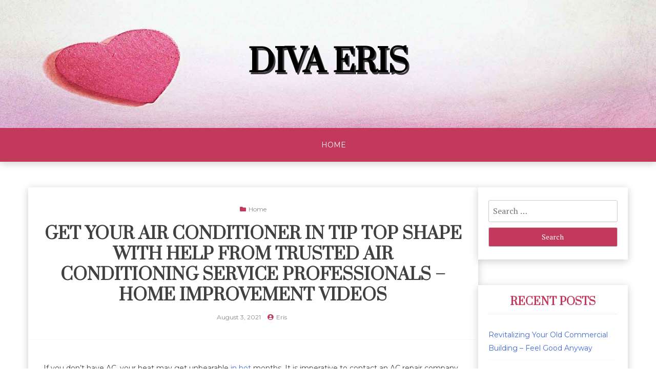

--- FILE ---
content_type: text/html; charset=UTF-8
request_url: https://divaeris.info/2021/08/03/get-your-air-conditioner-in-tip-top-shape-with-help-from-trusted-air-conditioning-service-professionals-home-improvement-videos/
body_size: 9884
content:
<!doctype html>
<html lang="en-US">

<head>
	<meta charset="UTF-8">
	<meta name="viewport" content="width=device-width, initial-scale=1">
	<link rel="profile" href="http://gmpg.org/xfn/11">

	<meta name='robots' content='index, follow, max-image-preview:large, max-snippet:-1, max-video-preview:-1' />

	<!-- This site is optimized with the Yoast SEO plugin v18.9 - https://yoast.com/wordpress/plugins/seo/ -->
	<title>Get Your Air Conditioner In Tip Top Shape With Help From Trusted Air Conditioning Service Professionals - Home Improvement Videos - Diva Eris</title>
	<link rel="canonical" href="https://divaeris.info/2021/08/03/get-your-air-conditioner-in-tip-top-shape-with-help-from-trusted-air-conditioning-service-professionals-home-improvement-videos/" />
	<meta property="og:locale" content="en_US" />
	<meta property="og:type" content="article" />
	<meta property="og:title" content="Get Your Air Conditioner In Tip Top Shape With Help From Trusted Air Conditioning Service Professionals - Home Improvement Videos - Diva Eris" />
	<meta property="og:description" content="If you don&#8217;t have AC, your heat may get unbearable in hot months. It is imperative to contact an AC repair company in case you spot any issue regarding the AC unit. It&#8217;s a great idea to have it examined in the months before summer begins should there is any issue. A good air conditioner" />
	<meta property="og:url" content="https://divaeris.info/2021/08/03/get-your-air-conditioner-in-tip-top-shape-with-help-from-trusted-air-conditioning-service-professionals-home-improvement-videos/" />
	<meta property="og:site_name" content="Diva Eris" />
	<meta property="article:published_time" content="2021-08-03T06:55:08+00:00" />
	<meta name="twitter:card" content="summary_large_image" />
	<meta name="twitter:label1" content="Written by" />
	<meta name="twitter:data1" content="Eris" />
	<meta name="twitter:label2" content="Est. reading time" />
	<meta name="twitter:data2" content="1 minute" />
	<script type="application/ld+json" class="yoast-schema-graph">{"@context":"https://schema.org","@graph":[{"@type":"WebSite","@id":"https://divaeris.info/#website","url":"https://divaeris.info/","name":"Diva Eris","description":"","potentialAction":[{"@type":"SearchAction","target":{"@type":"EntryPoint","urlTemplate":"https://divaeris.info/?s={search_term_string}"},"query-input":"required name=search_term_string"}],"inLanguage":"en-US"},{"@type":"WebPage","@id":"https://divaeris.info/2021/08/03/get-your-air-conditioner-in-tip-top-shape-with-help-from-trusted-air-conditioning-service-professionals-home-improvement-videos/#webpage","url":"https://divaeris.info/2021/08/03/get-your-air-conditioner-in-tip-top-shape-with-help-from-trusted-air-conditioning-service-professionals-home-improvement-videos/","name":"Get Your Air Conditioner In Tip Top Shape With Help From Trusted Air Conditioning Service Professionals - Home Improvement Videos - Diva Eris","isPartOf":{"@id":"https://divaeris.info/#website"},"datePublished":"2021-08-03T06:55:08+00:00","dateModified":"2021-08-03T06:55:08+00:00","author":{"@id":"https://divaeris.info/#/schema/person/479c280657fdee9f2f1299f41d8468a8"},"breadcrumb":{"@id":"https://divaeris.info/2021/08/03/get-your-air-conditioner-in-tip-top-shape-with-help-from-trusted-air-conditioning-service-professionals-home-improvement-videos/#breadcrumb"},"inLanguage":"en-US","potentialAction":[{"@type":"ReadAction","target":["https://divaeris.info/2021/08/03/get-your-air-conditioner-in-tip-top-shape-with-help-from-trusted-air-conditioning-service-professionals-home-improvement-videos/"]}]},{"@type":"BreadcrumbList","@id":"https://divaeris.info/2021/08/03/get-your-air-conditioner-in-tip-top-shape-with-help-from-trusted-air-conditioning-service-professionals-home-improvement-videos/#breadcrumb","itemListElement":[{"@type":"ListItem","position":1,"name":"Home","item":"https://divaeris.info/"},{"@type":"ListItem","position":2,"name":"Get Your Air Conditioner In Tip Top Shape With Help From Trusted Air Conditioning Service Professionals &#8211; Home Improvement Videos"}]},{"@type":"Person","@id":"https://divaeris.info/#/schema/person/479c280657fdee9f2f1299f41d8468a8","name":"Eris","image":{"@type":"ImageObject","inLanguage":"en-US","@id":"https://divaeris.info/#/schema/person/image/","url":"https://secure.gravatar.com/avatar/113ee0676381dae4354305e9821d9a9538d12e242be37ecd086c436f1656e5e6?s=96&d=mm&r=g","contentUrl":"https://secure.gravatar.com/avatar/113ee0676381dae4354305e9821d9a9538d12e242be37ecd086c436f1656e5e6?s=96&d=mm&r=g","caption":"Eris"},"sameAs":["https://divaeris.info"],"url":"https://divaeris.info/author/eris/"}]}</script>
	<!-- / Yoast SEO plugin. -->


<link rel='dns-prefetch' href='//fonts.googleapis.com' />
<link rel="alternate" type="application/rss+xml" title="Diva Eris &raquo; Feed" href="https://divaeris.info/feed/" />
<link rel="alternate" type="application/rss+xml" title="Diva Eris &raquo; Comments Feed" href="https://divaeris.info/comments/feed/" />
<link rel="alternate" type="application/rss+xml" title="Diva Eris &raquo; Get Your Air Conditioner In Tip Top Shape With Help From Trusted Air Conditioning Service Professionals &#8211; Home Improvement Videos Comments Feed" href="https://divaeris.info/2021/08/03/get-your-air-conditioner-in-tip-top-shape-with-help-from-trusted-air-conditioning-service-professionals-home-improvement-videos/feed/" />
<link rel="alternate" title="oEmbed (JSON)" type="application/json+oembed" href="https://divaeris.info/wp-json/oembed/1.0/embed?url=https%3A%2F%2Fdivaeris.info%2F2021%2F08%2F03%2Fget-your-air-conditioner-in-tip-top-shape-with-help-from-trusted-air-conditioning-service-professionals-home-improvement-videos%2F" />
<link rel="alternate" title="oEmbed (XML)" type="text/xml+oembed" href="https://divaeris.info/wp-json/oembed/1.0/embed?url=https%3A%2F%2Fdivaeris.info%2F2021%2F08%2F03%2Fget-your-air-conditioner-in-tip-top-shape-with-help-from-trusted-air-conditioning-service-professionals-home-improvement-videos%2F&#038;format=xml" />
<style id='wp-img-auto-sizes-contain-inline-css' type='text/css'>
img:is([sizes=auto i],[sizes^="auto," i]){contain-intrinsic-size:3000px 1500px}
/*# sourceURL=wp-img-auto-sizes-contain-inline-css */
</style>
<style id='wp-emoji-styles-inline-css' type='text/css'>

	img.wp-smiley, img.emoji {
		display: inline !important;
		border: none !important;
		box-shadow: none !important;
		height: 1em !important;
		width: 1em !important;
		margin: 0 0.07em !important;
		vertical-align: -0.1em !important;
		background: none !important;
		padding: 0 !important;
	}
/*# sourceURL=wp-emoji-styles-inline-css */
</style>
<style id='wp-block-library-inline-css' type='text/css'>
:root{--wp-block-synced-color:#7a00df;--wp-block-synced-color--rgb:122,0,223;--wp-bound-block-color:var(--wp-block-synced-color);--wp-editor-canvas-background:#ddd;--wp-admin-theme-color:#007cba;--wp-admin-theme-color--rgb:0,124,186;--wp-admin-theme-color-darker-10:#006ba1;--wp-admin-theme-color-darker-10--rgb:0,107,160.5;--wp-admin-theme-color-darker-20:#005a87;--wp-admin-theme-color-darker-20--rgb:0,90,135;--wp-admin-border-width-focus:2px}@media (min-resolution:192dpi){:root{--wp-admin-border-width-focus:1.5px}}.wp-element-button{cursor:pointer}:root .has-very-light-gray-background-color{background-color:#eee}:root .has-very-dark-gray-background-color{background-color:#313131}:root .has-very-light-gray-color{color:#eee}:root .has-very-dark-gray-color{color:#313131}:root .has-vivid-green-cyan-to-vivid-cyan-blue-gradient-background{background:linear-gradient(135deg,#00d084,#0693e3)}:root .has-purple-crush-gradient-background{background:linear-gradient(135deg,#34e2e4,#4721fb 50%,#ab1dfe)}:root .has-hazy-dawn-gradient-background{background:linear-gradient(135deg,#faaca8,#dad0ec)}:root .has-subdued-olive-gradient-background{background:linear-gradient(135deg,#fafae1,#67a671)}:root .has-atomic-cream-gradient-background{background:linear-gradient(135deg,#fdd79a,#004a59)}:root .has-nightshade-gradient-background{background:linear-gradient(135deg,#330968,#31cdcf)}:root .has-midnight-gradient-background{background:linear-gradient(135deg,#020381,#2874fc)}:root{--wp--preset--font-size--normal:16px;--wp--preset--font-size--huge:42px}.has-regular-font-size{font-size:1em}.has-larger-font-size{font-size:2.625em}.has-normal-font-size{font-size:var(--wp--preset--font-size--normal)}.has-huge-font-size{font-size:var(--wp--preset--font-size--huge)}.has-text-align-center{text-align:center}.has-text-align-left{text-align:left}.has-text-align-right{text-align:right}.has-fit-text{white-space:nowrap!important}#end-resizable-editor-section{display:none}.aligncenter{clear:both}.items-justified-left{justify-content:flex-start}.items-justified-center{justify-content:center}.items-justified-right{justify-content:flex-end}.items-justified-space-between{justify-content:space-between}.screen-reader-text{border:0;clip-path:inset(50%);height:1px;margin:-1px;overflow:hidden;padding:0;position:absolute;width:1px;word-wrap:normal!important}.screen-reader-text:focus{background-color:#ddd;clip-path:none;color:#444;display:block;font-size:1em;height:auto;left:5px;line-height:normal;padding:15px 23px 14px;text-decoration:none;top:5px;width:auto;z-index:100000}html :where(.has-border-color){border-style:solid}html :where([style*=border-top-color]){border-top-style:solid}html :where([style*=border-right-color]){border-right-style:solid}html :where([style*=border-bottom-color]){border-bottom-style:solid}html :where([style*=border-left-color]){border-left-style:solid}html :where([style*=border-width]){border-style:solid}html :where([style*=border-top-width]){border-top-style:solid}html :where([style*=border-right-width]){border-right-style:solid}html :where([style*=border-bottom-width]){border-bottom-style:solid}html :where([style*=border-left-width]){border-left-style:solid}html :where(img[class*=wp-image-]){height:auto;max-width:100%}:where(figure){margin:0 0 1em}html :where(.is-position-sticky){--wp-admin--admin-bar--position-offset:var(--wp-admin--admin-bar--height,0px)}@media screen and (max-width:600px){html :where(.is-position-sticky){--wp-admin--admin-bar--position-offset:0px}}

/*# sourceURL=wp-block-library-inline-css */
</style><style id='global-styles-inline-css' type='text/css'>
:root{--wp--preset--aspect-ratio--square: 1;--wp--preset--aspect-ratio--4-3: 4/3;--wp--preset--aspect-ratio--3-4: 3/4;--wp--preset--aspect-ratio--3-2: 3/2;--wp--preset--aspect-ratio--2-3: 2/3;--wp--preset--aspect-ratio--16-9: 16/9;--wp--preset--aspect-ratio--9-16: 9/16;--wp--preset--color--black: #000000;--wp--preset--color--cyan-bluish-gray: #abb8c3;--wp--preset--color--white: #ffffff;--wp--preset--color--pale-pink: #f78da7;--wp--preset--color--vivid-red: #cf2e2e;--wp--preset--color--luminous-vivid-orange: #ff6900;--wp--preset--color--luminous-vivid-amber: #fcb900;--wp--preset--color--light-green-cyan: #7bdcb5;--wp--preset--color--vivid-green-cyan: #00d084;--wp--preset--color--pale-cyan-blue: #8ed1fc;--wp--preset--color--vivid-cyan-blue: #0693e3;--wp--preset--color--vivid-purple: #9b51e0;--wp--preset--gradient--vivid-cyan-blue-to-vivid-purple: linear-gradient(135deg,rgb(6,147,227) 0%,rgb(155,81,224) 100%);--wp--preset--gradient--light-green-cyan-to-vivid-green-cyan: linear-gradient(135deg,rgb(122,220,180) 0%,rgb(0,208,130) 100%);--wp--preset--gradient--luminous-vivid-amber-to-luminous-vivid-orange: linear-gradient(135deg,rgb(252,185,0) 0%,rgb(255,105,0) 100%);--wp--preset--gradient--luminous-vivid-orange-to-vivid-red: linear-gradient(135deg,rgb(255,105,0) 0%,rgb(207,46,46) 100%);--wp--preset--gradient--very-light-gray-to-cyan-bluish-gray: linear-gradient(135deg,rgb(238,238,238) 0%,rgb(169,184,195) 100%);--wp--preset--gradient--cool-to-warm-spectrum: linear-gradient(135deg,rgb(74,234,220) 0%,rgb(151,120,209) 20%,rgb(207,42,186) 40%,rgb(238,44,130) 60%,rgb(251,105,98) 80%,rgb(254,248,76) 100%);--wp--preset--gradient--blush-light-purple: linear-gradient(135deg,rgb(255,206,236) 0%,rgb(152,150,240) 100%);--wp--preset--gradient--blush-bordeaux: linear-gradient(135deg,rgb(254,205,165) 0%,rgb(254,45,45) 50%,rgb(107,0,62) 100%);--wp--preset--gradient--luminous-dusk: linear-gradient(135deg,rgb(255,203,112) 0%,rgb(199,81,192) 50%,rgb(65,88,208) 100%);--wp--preset--gradient--pale-ocean: linear-gradient(135deg,rgb(255,245,203) 0%,rgb(182,227,212) 50%,rgb(51,167,181) 100%);--wp--preset--gradient--electric-grass: linear-gradient(135deg,rgb(202,248,128) 0%,rgb(113,206,126) 100%);--wp--preset--gradient--midnight: linear-gradient(135deg,rgb(2,3,129) 0%,rgb(40,116,252) 100%);--wp--preset--font-size--small: 13px;--wp--preset--font-size--medium: 20px;--wp--preset--font-size--large: 36px;--wp--preset--font-size--x-large: 42px;--wp--preset--spacing--20: 0.44rem;--wp--preset--spacing--30: 0.67rem;--wp--preset--spacing--40: 1rem;--wp--preset--spacing--50: 1.5rem;--wp--preset--spacing--60: 2.25rem;--wp--preset--spacing--70: 3.38rem;--wp--preset--spacing--80: 5.06rem;--wp--preset--shadow--natural: 6px 6px 9px rgba(0, 0, 0, 0.2);--wp--preset--shadow--deep: 12px 12px 50px rgba(0, 0, 0, 0.4);--wp--preset--shadow--sharp: 6px 6px 0px rgba(0, 0, 0, 0.2);--wp--preset--shadow--outlined: 6px 6px 0px -3px rgb(255, 255, 255), 6px 6px rgb(0, 0, 0);--wp--preset--shadow--crisp: 6px 6px 0px rgb(0, 0, 0);}:where(.is-layout-flex){gap: 0.5em;}:where(.is-layout-grid){gap: 0.5em;}body .is-layout-flex{display: flex;}.is-layout-flex{flex-wrap: wrap;align-items: center;}.is-layout-flex > :is(*, div){margin: 0;}body .is-layout-grid{display: grid;}.is-layout-grid > :is(*, div){margin: 0;}:where(.wp-block-columns.is-layout-flex){gap: 2em;}:where(.wp-block-columns.is-layout-grid){gap: 2em;}:where(.wp-block-post-template.is-layout-flex){gap: 1.25em;}:where(.wp-block-post-template.is-layout-grid){gap: 1.25em;}.has-black-color{color: var(--wp--preset--color--black) !important;}.has-cyan-bluish-gray-color{color: var(--wp--preset--color--cyan-bluish-gray) !important;}.has-white-color{color: var(--wp--preset--color--white) !important;}.has-pale-pink-color{color: var(--wp--preset--color--pale-pink) !important;}.has-vivid-red-color{color: var(--wp--preset--color--vivid-red) !important;}.has-luminous-vivid-orange-color{color: var(--wp--preset--color--luminous-vivid-orange) !important;}.has-luminous-vivid-amber-color{color: var(--wp--preset--color--luminous-vivid-amber) !important;}.has-light-green-cyan-color{color: var(--wp--preset--color--light-green-cyan) !important;}.has-vivid-green-cyan-color{color: var(--wp--preset--color--vivid-green-cyan) !important;}.has-pale-cyan-blue-color{color: var(--wp--preset--color--pale-cyan-blue) !important;}.has-vivid-cyan-blue-color{color: var(--wp--preset--color--vivid-cyan-blue) !important;}.has-vivid-purple-color{color: var(--wp--preset--color--vivid-purple) !important;}.has-black-background-color{background-color: var(--wp--preset--color--black) !important;}.has-cyan-bluish-gray-background-color{background-color: var(--wp--preset--color--cyan-bluish-gray) !important;}.has-white-background-color{background-color: var(--wp--preset--color--white) !important;}.has-pale-pink-background-color{background-color: var(--wp--preset--color--pale-pink) !important;}.has-vivid-red-background-color{background-color: var(--wp--preset--color--vivid-red) !important;}.has-luminous-vivid-orange-background-color{background-color: var(--wp--preset--color--luminous-vivid-orange) !important;}.has-luminous-vivid-amber-background-color{background-color: var(--wp--preset--color--luminous-vivid-amber) !important;}.has-light-green-cyan-background-color{background-color: var(--wp--preset--color--light-green-cyan) !important;}.has-vivid-green-cyan-background-color{background-color: var(--wp--preset--color--vivid-green-cyan) !important;}.has-pale-cyan-blue-background-color{background-color: var(--wp--preset--color--pale-cyan-blue) !important;}.has-vivid-cyan-blue-background-color{background-color: var(--wp--preset--color--vivid-cyan-blue) !important;}.has-vivid-purple-background-color{background-color: var(--wp--preset--color--vivid-purple) !important;}.has-black-border-color{border-color: var(--wp--preset--color--black) !important;}.has-cyan-bluish-gray-border-color{border-color: var(--wp--preset--color--cyan-bluish-gray) !important;}.has-white-border-color{border-color: var(--wp--preset--color--white) !important;}.has-pale-pink-border-color{border-color: var(--wp--preset--color--pale-pink) !important;}.has-vivid-red-border-color{border-color: var(--wp--preset--color--vivid-red) !important;}.has-luminous-vivid-orange-border-color{border-color: var(--wp--preset--color--luminous-vivid-orange) !important;}.has-luminous-vivid-amber-border-color{border-color: var(--wp--preset--color--luminous-vivid-amber) !important;}.has-light-green-cyan-border-color{border-color: var(--wp--preset--color--light-green-cyan) !important;}.has-vivid-green-cyan-border-color{border-color: var(--wp--preset--color--vivid-green-cyan) !important;}.has-pale-cyan-blue-border-color{border-color: var(--wp--preset--color--pale-cyan-blue) !important;}.has-vivid-cyan-blue-border-color{border-color: var(--wp--preset--color--vivid-cyan-blue) !important;}.has-vivid-purple-border-color{border-color: var(--wp--preset--color--vivid-purple) !important;}.has-vivid-cyan-blue-to-vivid-purple-gradient-background{background: var(--wp--preset--gradient--vivid-cyan-blue-to-vivid-purple) !important;}.has-light-green-cyan-to-vivid-green-cyan-gradient-background{background: var(--wp--preset--gradient--light-green-cyan-to-vivid-green-cyan) !important;}.has-luminous-vivid-amber-to-luminous-vivid-orange-gradient-background{background: var(--wp--preset--gradient--luminous-vivid-amber-to-luminous-vivid-orange) !important;}.has-luminous-vivid-orange-to-vivid-red-gradient-background{background: var(--wp--preset--gradient--luminous-vivid-orange-to-vivid-red) !important;}.has-very-light-gray-to-cyan-bluish-gray-gradient-background{background: var(--wp--preset--gradient--very-light-gray-to-cyan-bluish-gray) !important;}.has-cool-to-warm-spectrum-gradient-background{background: var(--wp--preset--gradient--cool-to-warm-spectrum) !important;}.has-blush-light-purple-gradient-background{background: var(--wp--preset--gradient--blush-light-purple) !important;}.has-blush-bordeaux-gradient-background{background: var(--wp--preset--gradient--blush-bordeaux) !important;}.has-luminous-dusk-gradient-background{background: var(--wp--preset--gradient--luminous-dusk) !important;}.has-pale-ocean-gradient-background{background: var(--wp--preset--gradient--pale-ocean) !important;}.has-electric-grass-gradient-background{background: var(--wp--preset--gradient--electric-grass) !important;}.has-midnight-gradient-background{background: var(--wp--preset--gradient--midnight) !important;}.has-small-font-size{font-size: var(--wp--preset--font-size--small) !important;}.has-medium-font-size{font-size: var(--wp--preset--font-size--medium) !important;}.has-large-font-size{font-size: var(--wp--preset--font-size--large) !important;}.has-x-large-font-size{font-size: var(--wp--preset--font-size--x-large) !important;}
/*# sourceURL=global-styles-inline-css */
</style>

<style id='classic-theme-styles-inline-css' type='text/css'>
/*! This file is auto-generated */
.wp-block-button__link{color:#fff;background-color:#32373c;border-radius:9999px;box-shadow:none;text-decoration:none;padding:calc(.667em + 2px) calc(1.333em + 2px);font-size:1.125em}.wp-block-file__button{background:#32373c;color:#fff;text-decoration:none}
/*# sourceURL=/wp-includes/css/classic-themes.min.css */
</style>
<link rel='stylesheet' id='xblog-gb-block-css' href='https://divaeris.info/wp-content/themes/x-blog/assets/css/admin-block.css?ver=1.0' type='text/css' media='all' />
<link rel='stylesheet' id='xblog-admin-google-font-css' href='https://fonts.googleapis.com/css?family=PT+Serif%3A400%2C400i%2C700%2C700i%7CCrete+Round%3A400%2C400i&#038;subset=latin%2Clatin-ext' type='text/css' media='all' />
<link rel='stylesheet' id='xblogcolor-google-font-css' href='https://fonts.googleapis.com/css?family=Montserrat%3A400%2C600%2C700%7CPrata%3A400&#038;subset=latin%2Clatin-ext' type='text/css' media='all' />
<link rel='stylesheet' id='slicknav-css' href='https://divaeris.info/wp-content/themes/x-blog/assets/css/slicknav.css?ver=1' type='text/css' media='all' />
<link rel='stylesheet' id='xblog-google-font-css' href='https://fonts.googleapis.com/css?family=PT+Serif%3A400%2C400i%2C700%2C700i%7CCrete+Round%3A400%2C400i&#038;subset=latin%2Clatin-ext' type='text/css' media='all' />
<link rel='stylesheet' id='xblog-style-css' href='https://divaeris.info/wp-content/themes/x-blog-color/style.css?ver=6.9' type='text/css' media='all' />
<link rel='stylesheet' id='x-bloglite-parent-style-css' href='https://divaeris.info/wp-content/themes/x-blog/style.css?ver=6.9' type='text/css' media='all' />
<link rel='stylesheet' id='x-bloglite-main-css' href='https://divaeris.info/wp-content/themes/x-blog-color/assets/css/main.css?ver=6.9' type='text/css' media='all' />
<link rel='stylesheet' id='font-awesome-five-all-css' href='https://divaeris.info/wp-content/themes/x-blog/assets/css/all.css?ver=5.13.0' type='text/css' media='all' />
<link rel='stylesheet' id='block-style-css' href='https://divaeris.info/wp-content/themes/x-blog/assets/css/block.css?ver=1.0.14' type='text/css' media='all' />
<link rel='stylesheet' id='xblog-responsive-css' href='https://divaeris.info/wp-content/themes/x-blog/assets/css/responsive.css?ver=1.0.14' type='text/css' media='all' />
<link rel='stylesheet' id='x-blog-custom-style-css' href='https://divaeris.info/wp-content/themes/x-blog/assets/css/custom_script.css?ver=6.9' type='text/css' media='all' />
<style id='x-blog-custom-style-inline-css' type='text/css'>
.site-title a,
			.site-description {
				color: #000000 ;
			}
/*# sourceURL=x-blog-custom-style-inline-css */
</style>
<script type="text/javascript" src="https://divaeris.info/wp-includes/js/jquery/jquery.min.js?ver=3.7.1" id="jquery-core-js"></script>
<script type="text/javascript" src="https://divaeris.info/wp-includes/js/jquery/jquery-migrate.min.js?ver=3.4.1" id="jquery-migrate-js"></script>
<script type="text/javascript" src="https://divaeris.info/wp-content/themes/x-blog/assets/js/modernizr.js?ver=6.9" id="modernizr-js"></script>
<link rel="https://api.w.org/" href="https://divaeris.info/wp-json/" /><link rel="alternate" title="JSON" type="application/json" href="https://divaeris.info/wp-json/wp/v2/posts/252" /><link rel="EditURI" type="application/rsd+xml" title="RSD" href="https://divaeris.info/xmlrpc.php?rsd" />
<meta name="generator" content="WordPress 6.9" />
<link rel='shortlink' href='https://divaeris.info/?p=252' />
<link rel="pingback" href="https://divaeris.info/xmlrpc.php"><style type="text/css">.recentcomments a{display:inline !important;padding:0 !important;margin:0 !important;}</style></head>

<body class="wp-singular post-template-default single single-post postid-252 single-format-standard wp-embed-responsive wp-theme-x-blog wp-child-theme-x-blog-color  title-center theme-purple">
		<div id="page" class="site x-blog">
		<a class="skip-link screen-reader-text" href="#content">Skip to content</a>

		<header id="masthead" class="site-header baby-head-img">
							<div class="header-img">
					<img src="https://divaeris.info/wp-content/themes/x-blog-color/assets/img/head-img.jpg" alt="Header image">
				</div>
						<div class="baby-container site-branding ">
									<h1 class="site-title"><a href="https://divaeris.info/" rel="home">Diva Eris</a></h1>
							</div><!-- .site-branding -->
			<div class="menu-bar text-center">
				<div class="baby-container menu-inner">
					<nav id="site-navigation" class="main-navigation">
						<ul id="baby-menu" class="baby-menu"><li><a href="https://divaeris.info/">Home</a></li></ul>					</nav><!-- #site-navigation -->
					
				</div>
			</div>


		</header><!-- #masthead -->

		
		<div id="content" class="baby-container site-content ">
			<div class="content-row">
	<div id="primary" class="content-area">
		<main id="main" class="site-main">

		
<article id="post-252" class="post-252 post type-post status-publish format-standard hentry category-home">
	    	<div class="no-feature-img"></div>
    	<header class="entry-header">
				<div class="top-cat post-meta">
			<i class="fa fa-folder"></i>
			<a href="https://divaeris.info/category/home/" rel="category tag">Home</a>		</div>
				<h2 class="entry-title">Get Your Air Conditioner In Tip Top Shape With Help From Trusted Air Conditioning Service Professionals &#8211; Home Improvement Videos</h2>		<div class="entry-meta post-meta">
			<span class="posted-on"><i class="fa fa-clock-o"></i> <a href="https://divaeris.info/2021/08/03/get-your-air-conditioner-in-tip-top-shape-with-help-from-trusted-air-conditioning-service-professionals-home-improvement-videos/" rel="bookmark"><time class="entry-date published updated" datetime="2021-08-03T06:55:08+00:00">August 3, 2021</time></a></span><span class="byline"> <i class="fa fa-user-circle"></i> <span class="author vcard"><a class="url fn n" href="https://divaeris.info/author/eris/">Eris</a></span></span>		</div><!-- .entry-meta -->
			</header><!-- .entry-header -->
	<div class="entry-content">
		<p></p>
<p> If you don&#8217;t have AC, your heat may get unbearable <a href='https://homeimprovementvideos.org/get-your-air-conditioner-in-tip-top-shape-with-help-from-trusted-air-conditioning-service-professionals/'>in hot</a> months. It is imperative to contact an AC repair company in case you spot any issue regarding the AC unit. It&#8217;s a great idea to have it examined in the months before summer begins should there is any issue.</p>
<p>A good air conditioner for your home tends to be the one which is attached to the wall. If you want to find one which is the best fit for you, look at the most favourable air conditioner reviews on the internet to determine which models have had happy customers. A good interior AC unit must be quiet and effective. Also, it should last for for a long period. You can find an AC service provider to repair the device no matter when it was damaged. This can be particularly beneficial when the temperatures drop at night in summer. 6sbgrl573d.</p>
	</div><!-- .entry-content -->


</article><!-- #post-252 -->

	<nav class="navigation post-navigation" aria-label="Posts">
		<h2 class="screen-reader-text">Post navigation</h2>
		<div class="nav-links"><div class="nav-previous"><a href="https://divaeris.info/2021/08/03/workers-compensation-explained-legal-news-letter/" rel="prev">Workers Compensation Explained &#8211; Legal News Letter</a></div><div class="nav-next"><a href="https://divaeris.info/2021/08/03/how-to-find-legal-and-corporate-services-online-my-free-legal-services/" rel="next">How to Find Legal and Corporate Services Online &#8211; My Free Legal Services</a></div></div>
	</nav>
<div id="comments" class="comments-area">

		<div id="respond" class="comment-respond">
		<h3 id="reply-title" class="comment-reply-title">Leave a Reply <small><a rel="nofollow" id="cancel-comment-reply-link" href="/2021/08/03/get-your-air-conditioner-in-tip-top-shape-with-help-from-trusted-air-conditioning-service-professionals-home-improvement-videos/#respond" style="display:none;">Cancel reply</a></small></h3><form action="https://divaeris.info/wp-comments-post.php" method="post" id="commentform" class="comment-form"><p class="comment-notes"><span id="email-notes">Your email address will not be published.</span> <span class="required-field-message">Required fields are marked <span class="required">*</span></span></p><p class="comment-form-comment"><label for="comment">Comment <span class="required">*</span></label> <textarea id="comment" name="comment" cols="45" rows="8" maxlength="65525" required></textarea></p><p class="comment-form-author"><label for="author">Name <span class="required">*</span></label> <input id="author" name="author" type="text" value="" size="30" maxlength="245" autocomplete="name" required /></p>
<p class="comment-form-email"><label for="email">Email <span class="required">*</span></label> <input id="email" name="email" type="email" value="" size="30" maxlength="100" aria-describedby="email-notes" autocomplete="email" required /></p>
<p class="comment-form-url"><label for="url">Website</label> <input id="url" name="url" type="url" value="" size="30" maxlength="200" autocomplete="url" /></p>
<p class="comment-form-cookies-consent"><input id="wp-comment-cookies-consent" name="wp-comment-cookies-consent" type="checkbox" value="yes" /> <label for="wp-comment-cookies-consent">Save my name, email, and website in this browser for the next time I comment.</label></p>
<p class="form-submit"><input name="submit" type="submit" id="submit" class="submit" value="Post Comment" /> <input type='hidden' name='comment_post_ID' value='252' id='comment_post_ID' />
<input type='hidden' name='comment_parent' id='comment_parent' value='0' />
</p></form>	</div><!-- #respond -->
	
</div><!-- #comments -->

		</main><!-- #main -->
	</div><!-- #primary -->


<aside id="secondary" class="widget-area">
	<section id="search-2" class="widget widget_search"><form role="search" method="get" class="search-form" action="https://divaeris.info/">
				<label>
					<span class="screen-reader-text">Search for:</span>
					<input type="search" class="search-field" placeholder="Search &hellip;" value="" name="s" />
				</label>
				<input type="submit" class="search-submit" value="Search" />
			</form></section>
		<section id="recent-posts-2" class="widget widget_recent_entries">
		<h2 class="widget-title">Recent Posts</h2>
		<ul>
											<li>
					<a href="https://divaeris.info/2026/01/24/revitalizing-your-old-commercial-building-feel-good-anyway/">Revitalizing Your Old Commercial Building &#8211; Feel Good Anyway</a>
									</li>
											<li>
					<a href="https://divaeris.info/2026/01/24/looking-to-improve-your-style-here-are-some-solutions-in-utah-sfcritic/">Looking to Improve Your Style? Here Are Some Solutions in Utah &#8211; SFCritic</a>
									</li>
											<li>
					<a href="https://divaeris.info/2026/01/21/why-choosing-the-right-contractors-matters-for-long-term-home-value-residential-roof-replacement-newsletter/">Why Choosing the Right Contractors Matters for Long-Term Home Value &#8211; Residential Roof Replacement Newsletter</a>
									</li>
											<li>
					<a href="https://divaeris.info/2026/01/19/diy-hardscaping-design-transforming-your-backyard-on-a-budget-diy-home-decor-ideas/">DIY Hardscaping Design  Transforming Your Backyard on a Budget &#8211; DIY Home Decor Ideas</a>
									</li>
											<li>
					<a href="https://divaeris.info/2026/01/17/do-solar-panels-need-direct-sunlight-the-eco-smart-nest/">Do Solar Panels Need Direct Sunlight? &#8211; The Eco Smart Nest</a>
									</li>
					</ul>

		</section><section id="recent-comments-2" class="widget widget_recent_comments"><h2 class="widget-title">Recent Comments</h2><ul id="recentcomments"></ul></section><section id="archives-2" class="widget widget_archive"><h2 class="widget-title">Archives</h2>
			<ul>
					<li><a href='https://divaeris.info/2026/01/'>January 2026</a></li>
	<li><a href='https://divaeris.info/2025/12/'>December 2025</a></li>
	<li><a href='https://divaeris.info/2025/11/'>November 2025</a></li>
	<li><a href='https://divaeris.info/2025/10/'>October 2025</a></li>
	<li><a href='https://divaeris.info/2025/09/'>September 2025</a></li>
	<li><a href='https://divaeris.info/2025/08/'>August 2025</a></li>
	<li><a href='https://divaeris.info/2025/07/'>July 2025</a></li>
	<li><a href='https://divaeris.info/2025/06/'>June 2025</a></li>
	<li><a href='https://divaeris.info/2025/05/'>May 2025</a></li>
	<li><a href='https://divaeris.info/2025/04/'>April 2025</a></li>
	<li><a href='https://divaeris.info/2025/03/'>March 2025</a></li>
	<li><a href='https://divaeris.info/2025/02/'>February 2025</a></li>
	<li><a href='https://divaeris.info/2025/01/'>January 2025</a></li>
	<li><a href='https://divaeris.info/2024/12/'>December 2024</a></li>
	<li><a href='https://divaeris.info/2024/11/'>November 2024</a></li>
	<li><a href='https://divaeris.info/2024/10/'>October 2024</a></li>
	<li><a href='https://divaeris.info/2024/09/'>September 2024</a></li>
	<li><a href='https://divaeris.info/2024/08/'>August 2024</a></li>
	<li><a href='https://divaeris.info/2024/07/'>July 2024</a></li>
	<li><a href='https://divaeris.info/2024/06/'>June 2024</a></li>
	<li><a href='https://divaeris.info/2024/05/'>May 2024</a></li>
	<li><a href='https://divaeris.info/2024/04/'>April 2024</a></li>
	<li><a href='https://divaeris.info/2024/03/'>March 2024</a></li>
	<li><a href='https://divaeris.info/2024/02/'>February 2024</a></li>
	<li><a href='https://divaeris.info/2024/01/'>January 2024</a></li>
	<li><a href='https://divaeris.info/2023/12/'>December 2023</a></li>
	<li><a href='https://divaeris.info/2023/11/'>November 2023</a></li>
	<li><a href='https://divaeris.info/2023/10/'>October 2023</a></li>
	<li><a href='https://divaeris.info/2023/09/'>September 2023</a></li>
	<li><a href='https://divaeris.info/2023/08/'>August 2023</a></li>
	<li><a href='https://divaeris.info/2023/07/'>July 2023</a></li>
	<li><a href='https://divaeris.info/2023/06/'>June 2023</a></li>
	<li><a href='https://divaeris.info/2023/05/'>May 2023</a></li>
	<li><a href='https://divaeris.info/2023/04/'>April 2023</a></li>
	<li><a href='https://divaeris.info/2023/03/'>March 2023</a></li>
	<li><a href='https://divaeris.info/2023/02/'>February 2023</a></li>
	<li><a href='https://divaeris.info/2023/01/'>January 2023</a></li>
	<li><a href='https://divaeris.info/2022/12/'>December 2022</a></li>
	<li><a href='https://divaeris.info/2022/11/'>November 2022</a></li>
	<li><a href='https://divaeris.info/2022/10/'>October 2022</a></li>
	<li><a href='https://divaeris.info/2022/09/'>September 2022</a></li>
	<li><a href='https://divaeris.info/2022/08/'>August 2022</a></li>
	<li><a href='https://divaeris.info/2022/07/'>July 2022</a></li>
	<li><a href='https://divaeris.info/2022/06/'>June 2022</a></li>
	<li><a href='https://divaeris.info/2022/05/'>May 2022</a></li>
	<li><a href='https://divaeris.info/2022/04/'>April 2022</a></li>
	<li><a href='https://divaeris.info/2022/03/'>March 2022</a></li>
	<li><a href='https://divaeris.info/2022/02/'>February 2022</a></li>
	<li><a href='https://divaeris.info/2022/01/'>January 2022</a></li>
	<li><a href='https://divaeris.info/2021/12/'>December 2021</a></li>
	<li><a href='https://divaeris.info/2021/11/'>November 2021</a></li>
	<li><a href='https://divaeris.info/2021/10/'>October 2021</a></li>
	<li><a href='https://divaeris.info/2021/09/'>September 2021</a></li>
	<li><a href='https://divaeris.info/2021/08/'>August 2021</a></li>
	<li><a href='https://divaeris.info/2021/07/'>July 2021</a></li>
	<li><a href='https://divaeris.info/2021/06/'>June 2021</a></li>
	<li><a href='https://divaeris.info/2021/05/'>May 2021</a></li>
	<li><a href='https://divaeris.info/2021/04/'>April 2021</a></li>
	<li><a href='https://divaeris.info/2021/03/'>March 2021</a></li>
			</ul>

			</section><section id="categories-2" class="widget widget_categories"><h2 class="widget-title">Categories</h2>
			<ul>
					<li class="cat-item cat-item-2"><a href="https://divaeris.info/category/home/">Home</a>
</li>
	<li class="cat-item cat-item-1"><a href="https://divaeris.info/category/uncategorized/">Uncategorized</a>
</li>
			</ul>

			</section></aside><!-- #secondary -->

</div><!-- #content -->
	<div class="footer-widget-area">
		<div class="baby-container widget-footer">
					</div>
	</div>
<footer id="colophon" class="site-footer footer-display">
	<div class="baby-container site-info">
		<a href="https://wordpress.org/">Proudly powered by WordPress</a>
		<span class="sep"> | </span>
		Theme: XBlog Color by <a href="https://wpthemespace.com/product/x-blog">wpthemespace.com</a>	</div><!-- .site-info -->
</footer><!-- #colophon -->
</div><!-- #page -->
</div><!-- #page -->

<script type="speculationrules">
{"prefetch":[{"source":"document","where":{"and":[{"href_matches":"/*"},{"not":{"href_matches":["/wp-*.php","/wp-admin/*","/wp-content/uploads/*","/wp-content/*","/wp-content/plugins/*","/wp-content/themes/x-blog-color/*","/wp-content/themes/x-blog/*","/*\\?(.+)"]}},{"not":{"selector_matches":"a[rel~=\"nofollow\"]"}},{"not":{"selector_matches":".no-prefetch, .no-prefetch a"}}]},"eagerness":"conservative"}]}
</script>
<script type="text/javascript" src="https://divaeris.info/wp-content/themes/x-blog/assets/js/skip-link-focus-fix.js?ver=1.0.14" id="xblog-skip-link-focus-fix-js"></script>
<script type="text/javascript" src="https://divaeris.info/wp-content/themes/x-blog/assets/js/jquery.slicknav.js?ver=20151215" id="slicknav-js"></script>
<script type="text/javascript" src="https://divaeris.info/wp-content/themes/x-blog/assets/js/main.js?ver=1.0.14" id="xblog-main-js"></script>
<script type="text/javascript" src="https://divaeris.info/wp-includes/js/comment-reply.min.js?ver=6.9" id="comment-reply-js" async="async" data-wp-strategy="async" fetchpriority="low"></script>
<script id="wp-emoji-settings" type="application/json">
{"baseUrl":"https://s.w.org/images/core/emoji/17.0.2/72x72/","ext":".png","svgUrl":"https://s.w.org/images/core/emoji/17.0.2/svg/","svgExt":".svg","source":{"concatemoji":"https://divaeris.info/wp-includes/js/wp-emoji-release.min.js?ver=6.9"}}
</script>
<script type="module">
/* <![CDATA[ */
/*! This file is auto-generated */
const a=JSON.parse(document.getElementById("wp-emoji-settings").textContent),o=(window._wpemojiSettings=a,"wpEmojiSettingsSupports"),s=["flag","emoji"];function i(e){try{var t={supportTests:e,timestamp:(new Date).valueOf()};sessionStorage.setItem(o,JSON.stringify(t))}catch(e){}}function c(e,t,n){e.clearRect(0,0,e.canvas.width,e.canvas.height),e.fillText(t,0,0);t=new Uint32Array(e.getImageData(0,0,e.canvas.width,e.canvas.height).data);e.clearRect(0,0,e.canvas.width,e.canvas.height),e.fillText(n,0,0);const a=new Uint32Array(e.getImageData(0,0,e.canvas.width,e.canvas.height).data);return t.every((e,t)=>e===a[t])}function p(e,t){e.clearRect(0,0,e.canvas.width,e.canvas.height),e.fillText(t,0,0);var n=e.getImageData(16,16,1,1);for(let e=0;e<n.data.length;e++)if(0!==n.data[e])return!1;return!0}function u(e,t,n,a){switch(t){case"flag":return n(e,"\ud83c\udff3\ufe0f\u200d\u26a7\ufe0f","\ud83c\udff3\ufe0f\u200b\u26a7\ufe0f")?!1:!n(e,"\ud83c\udde8\ud83c\uddf6","\ud83c\udde8\u200b\ud83c\uddf6")&&!n(e,"\ud83c\udff4\udb40\udc67\udb40\udc62\udb40\udc65\udb40\udc6e\udb40\udc67\udb40\udc7f","\ud83c\udff4\u200b\udb40\udc67\u200b\udb40\udc62\u200b\udb40\udc65\u200b\udb40\udc6e\u200b\udb40\udc67\u200b\udb40\udc7f");case"emoji":return!a(e,"\ud83e\u1fac8")}return!1}function f(e,t,n,a){let r;const o=(r="undefined"!=typeof WorkerGlobalScope&&self instanceof WorkerGlobalScope?new OffscreenCanvas(300,150):document.createElement("canvas")).getContext("2d",{willReadFrequently:!0}),s=(o.textBaseline="top",o.font="600 32px Arial",{});return e.forEach(e=>{s[e]=t(o,e,n,a)}),s}function r(e){var t=document.createElement("script");t.src=e,t.defer=!0,document.head.appendChild(t)}a.supports={everything:!0,everythingExceptFlag:!0},new Promise(t=>{let n=function(){try{var e=JSON.parse(sessionStorage.getItem(o));if("object"==typeof e&&"number"==typeof e.timestamp&&(new Date).valueOf()<e.timestamp+604800&&"object"==typeof e.supportTests)return e.supportTests}catch(e){}return null}();if(!n){if("undefined"!=typeof Worker&&"undefined"!=typeof OffscreenCanvas&&"undefined"!=typeof URL&&URL.createObjectURL&&"undefined"!=typeof Blob)try{var e="postMessage("+f.toString()+"("+[JSON.stringify(s),u.toString(),c.toString(),p.toString()].join(",")+"));",a=new Blob([e],{type:"text/javascript"});const r=new Worker(URL.createObjectURL(a),{name:"wpTestEmojiSupports"});return void(r.onmessage=e=>{i(n=e.data),r.terminate(),t(n)})}catch(e){}i(n=f(s,u,c,p))}t(n)}).then(e=>{for(const n in e)a.supports[n]=e[n],a.supports.everything=a.supports.everything&&a.supports[n],"flag"!==n&&(a.supports.everythingExceptFlag=a.supports.everythingExceptFlag&&a.supports[n]);var t;a.supports.everythingExceptFlag=a.supports.everythingExceptFlag&&!a.supports.flag,a.supports.everything||((t=a.source||{}).concatemoji?r(t.concatemoji):t.wpemoji&&t.twemoji&&(r(t.twemoji),r(t.wpemoji)))});
//# sourceURL=https://divaeris.info/wp-includes/js/wp-emoji-loader.min.js
/* ]]> */
</script>

</body>

</html>

--- FILE ---
content_type: text/css
request_url: https://divaeris.info/wp-content/themes/x-blog-color/style.css?ver=6.9
body_size: 776
content:
/*

Theme Name:   X Blog color
Description: Pure WordPress Blog theme. X Blog Color is a free responsive colorful blog WordPress theme. This is the child theme of X Blog theme. X Blog color is awesome for blog sites with a modern color touch to make your website very beautiful and good-looking. X Blog color is editable and super flexible with new functionality. The theme has nice, beautiful and professional layouts. This theme is made for any search engine, SEO Compatible. The theme is very simple and totally responsive. Html5 and css3 based coded. It is a multipurpose theme you can use for business, corporate, agency, startup, and consulting websites. Now with full RTL (Right-to-Left) language support for both layout and content, including automatic RTL stylesheet loading and RTL-ready widgets and navigation.
Author:       Noor alam
Author URI:   https://profiles.wordpress.org/nalam-1/
Theme URI:    https://wpthemespace.com/product/x-blog-color/
Template:     x-blog
Version:      1.0.14
Tested up to: 6.8
Requires PHP: 5.6
License:        GNU General Public License v2 or later
License URI:    http://www.gnu.org/licenses/gpl-2.0.html
Tags:        blog, custom-logo, portfolio, one-column, two-columns, custom-header, custom-menu, featured-image-header, featured-images, flexible-header, full-width-template, sticky-post, threaded-comments, translation-ready, rtl-language-support
Text Domain: x-blog-color


*/


--- FILE ---
content_type: text/css
request_url: https://divaeris.info/wp-content/themes/x-blog/style.css?ver=6.9
body_size: 8139
content:
/*

Theme Name: X Blog
Theme URI: http://wpthemespace.com/product/x-blog/
Author: Noor alam
Author URI: http://wpthemespace.com/
Description: X Blog is a smart WordPress blog theme with full RTL (Right-to-Left) language support. Now supports Gutenberg editor and RTL languages for Arabic, Hebrew, Persian, and more. Enjoy blogging in your language with X Blog's RTL-ready design, custom header, featured image, unlimited color options, custom background, 5 color themes, flexible logo position, footer widget, and Font Awesome icons.
Version: 1.3.31
Tested up to: 6.8
Requires PHP: 5.6
License: GNU General Public License v2 or later
License URI: http://www.gnu.org/licenses/gpl-2.0.html
Text Domain: x-blog
Tags: Blog, Two-columns, Right-sidebar, custom-header, custom-menu, featured-images, full-width-template, editor-style, microformats, post-formats, sticky-post, flexible-header, rtl-language-support, rtl

This theme, like WordPress, is licensed under the GPL.
Use it to make something cool, have fun, and share what you've learned with others.
*/
/*--------------------------------------------------------------
>>> TABLE OF CONTENTS:
----------------------------------------------------------------
# Normalize
# Custom css
# Typography
# Elements
# Forms
# Header
# Navigation
	## Links
	## Menus
# Accessibility
# Alignments
# Clearings
# Widgets
# Content
	## Posts and pages
	## Comments
# Infinite scroll
# Media
	## Captions
	## Galleries
# Responsive style 
--------------------------------------------------------------*/
/*--------------------------------------------------------------
# Normalize
--------------------------------------------------------------*/
* {
  -webkit-box-sizing: border-box;
  box-sizing: border-box;
  word-wrap: break-word;
}
html {
  font-family: "Molengo", sans-serif;
  -webkit-text-size-adjust: 100%;
  -ms-text-size-adjust: 100%;
}

body {
  margin: 0;
}

article,
aside,
details,
figcaption,
figure,
footer,
header,
main,
menu,
nav,
section,
summary {
  display: block;
}

audio,
canvas,
progress,
video {
  display: inline-block;
  vertical-align: baseline;
}

audio:not([controls]) {
  display: none;
  height: 0;
}

[hidden],
template {
  display: none;
}

a {
  background-color: transparent;
  text-decoration: none;
}

a:active,
a:hover {
  outline: 0;
}

abbr[title] {
  border-bottom: 1px dotted;
}

b,
strong {
  font-weight: bold;
}

dfn {
  font-style: italic;
}

h1 {
  font-size: 2em;
  margin: 0.67em 0;
}

mark {
  background: #ff0;
  color: #000;
}

small {
  font-size: 80%;
}

sub,
sup {
  font-size: 75%;
  line-height: 0;
  position: relative;
  vertical-align: baseline;
}

sup {
  top: -0.5em;
}

sub {
  bottom: -0.25em;
}

img {
  border: 0;
}

svg:not(:root) {
  overflow: hidden;
}

figure {
  margin: 1em 40px;
}

hr {
  -webkit-box-sizing: content-box;
  box-sizing: content-box;
  height: 0;
}

pre {
  overflow: auto;
}

code,
kbd,
pre,
samp {
  font-family: monospace, monospace;
  font-size: 1em;
}

button,
input,
optgroup,
select,
textarea {
  color: inherit;
  font: inherit;
  margin: 0;
}

button {
  overflow: visible;
}

button,
select {
  text-transform: none;
}

button,
html input[type="button"],
input[type="reset"],
input[type="submit"] {
  -webkit-appearance: button;
  cursor: pointer;
}

button[disabled],
html input[disabled] {
  cursor: default;
}

button::-moz-focus-inner,
input::-moz-focus-inner {
  border: 0;
  padding: 0;
}

input {
  line-height: normal;
}

input[type="checkbox"],
input[type="radio"] {
  -webkit-box-sizing: border-box;
  box-sizing: border-box;
  padding: 0;
}

input[type="number"]::-webkit-inner-spin-button,
input[type="number"]::-webkit-outer-spin-button {
  height: auto;
}

input[type="search"]::-webkit-search-cancel-button,
input[type="search"]::-webkit-search-decoration {
  -webkit-appearance: none;
}

fieldset {
  border: 1px solid #c0c0c0;
  margin: 0 2px;
  padding: 0.35em 0.625em 0.75em;
}

legend {
  border: 0;
  padding: 0;
}

textarea {
  overflow: auto;
}

optgroup {
  font-weight: bold;
}

table {
  border-collapse: collapse;
  border-spacing: 0;
}

td,
th {
  padding: 0;
}

/*--------------------------------------------------------------
# custom css
--------------------------------------------------------------*/
html,
body {
  min-width: -webkit-fit-content;
  min-width: -moz-fit-content;
  min-width: fit-content;
  width: 100%;
  overflow-x: hidden;
}
.site-header,
.hentry,
.comments-area,
.site-main section,
.site-main .post-navigation,
.site-main .posts-navigation,
.paging-navigation,
.widget,
.page-header {
  background: #f1f1f1;
  margin: 0 0 1.5em;
  -webkit-box-shadow: rgba(50, 50, 105, 0.15) 0px 2px 5px 0px,
    rgba(0, 0, 0, 0.05) 0px 1px 1px 0px;
  box-shadow: rgba(50, 50, 105, 0.15) 0px 2px 5px 0px,
    rgba(0, 0, 0, 0.05) 0px 1px 1px 0px;
}
.site-footer {
  background-color: #000;
  color: #fff;
}
.site-footer .site-info a {
  color: #ccc;
}
.baby-container {
  width: 1170px;
  margin: 0 auto;
}
.content-row {
  display: flex;
  flex-flow: row nowrap;
  gap: 25px;
  justify-content: space-between;
}
.content-area {
  width: 75%;
}
.content-area.full-width {
  width: 100%;
  margin: 0;
}
.site-content .widget-area {
  overflow: hidden;
  width: 25%;
  margin: 0 0 40px 0;
}
.left-sidebar .content-row {
  flex-direction: row-reverse;
}
.full-width .content-row {
  flex-direction: column;
}
.left-sidebar .content-area {
  width: 75%;
}

.full-width .content-area {
  width: 90%;
  margin-left: 5%;
}
.site-content.full-width .widget-area {
  float: inherit;
  overflow: hidden;
  width: 90%;
  margin-left: 5%;
}
.site-content.full-width aside section.widget {
  width: 31%;
  float: left;
  margin: 0 1% 15px 1%;
  min-height: 250px;
}
.site-main article,
.site-main section,
.comments-area,
.site-footer .site-info,
.page-header {
  padding: 30px;
}
.site-header .site-branding {
  padding: 20px 0;
}
.widget {
  padding: 20px;
}
.entry-header,
.entry-footer {
  text-align: center;
}
footer.entry-footer {
  margin-top: 20px;
}
article.sticky {
  position: relative;
  overflow: hidden;
}

article.sticky:before {
  position: absolute;
  content: "sticky";
  width: 120px;
  height: 60px;
  background: #000;
  top: 0;
  right: 0;
  color: #fff;
  padding: 30px 0 0 0;
  -webkit-transform: rotate(45deg);
  -ms-transform: rotate(45deg);
  transform: rotate(45deg);
  text-align: center;
  margin: -7px -38px 0 6px;
  text-transform: uppercase;
}
.entry-content table,
.comment-content table {
  border-left: 1px solid #ccc;
  border-bottom: 1px solid #ccc;
}

.entry-content table td,
.entry-content table th,
.comment-content table td,
.comment-content table th {
  border-right: 1px solid #ccc;
  border-top: 1px solid #ccc;
  padding: 10px;
}

.entry-content table th,
.comment-content table th {
  background: #ccc;
}
.wp-block-latest-comments__comment article {
  padding: 10px px 0;
}
.page-links a {
  background: #000;
  color: #fff;
  padding: 2px 10px;
  margin: 0 3px;
}

.page-links a:hover {
  background: #555;
}
.redmore-btn {
  margin-bottom: 1.5em;
}
.slicknav_menu {
  display: none;
}
.site-branding.logo-left {
  text-align: left;
}
.site-branding.logo-right {
  text-align: right;
}
.site-branding.logo-center {
  text-align: center;
}
/*--------------------------------------------------------------
# Typography
--------------------------------------------------------------*/

body,
button,
input,
select,
optgroup,
textarea {
  color: #404040;
  font-family: "PT Serif", serif;
  font-size: 17px;
  font-size: 16px;
  font-size: 1rem;
  line-height: 1.6;
}

h1,
h2,
h3,
h4,
h5,
h6 {
  clear: both;
  font-family: "Crete Round", serif;
  font-weight: 400;
  margin-top: 0;
  letter-spacing: 1px;
}
h1 {
  font-size: 50px;
}
h2 {
  font-size: 36px;
}
p {
  margin-bottom: 1.5em;
  margin-top: 0;
}

dfn,
cite,
em,
i {
  font-style: italic;
}

blockquote,
.format-quote p {
  margin: 0 1.5em 1.5em;
  font-size: 20px;
  border-left: 5px solid #ccc;
  padding-left: 15px;
}

address {
  margin: 0 0 1.5em;
}

pre {
  background: #fff;
  font-family: "Courier 10 Pitch", Courier, monospace;
  font-size: 15px;
  font-size: 15px;
  font-size: 0.9375rem;
  line-height: 1.6;
  margin-bottom: 1.6em;
  max-width: 100%;
  overflow: auto;
  padding: 1.6em;
  border: 1px solid #ccc;
}

code,
kbd,
tt,
var {
  font-family: Monaco, Consolas, "Andale Mono", "DejaVu Sans Mono", monospace;
  font-size: 15px;
  font-size: 15px;
  font-size: 0.9375rem;
}

abbr,
acronym {
  border-bottom: 1px dotted #666;
  cursor: help;
}

mark,
ins {
  background: #fff9c0;
  text-decoration: none;
}

big {
  font-size: 125%;
}

/*--------------------------------------------------------------
# Elements
--------------------------------------------------------------*/
html {
  -webkit-box-sizing: border-box;
  box-sizing: border-box;
}

*,
*:before,
*:after {
  /* Inherit box-sizing to make it easier to change the property for components that leverage other behavior; see https://css-tricks.com/inheriting-box-sizing-probably-slightly-better-best-practice/ */
  -webkit-box-sizing: inherit;
  box-sizing: inherit;
}

body {
  background: #fff;
  /* Fallback for when there is no custom background color defined. */
}

hr {
  background-color: #ccc;
  border: 0;
  height: 1px;
  margin-bottom: 1.5em;
}

ul,
ol {
  padding: 0;
  margin: 0 0 1.5em 3em;
}

ul {
  list-style: disc;
}

ol {
  list-style: decimal;
}

li > ul,
li > ol {
  margin-bottom: 0;
  margin-left: 1.5em;
}

dt {
  font-weight: bold;
}

dd {
  margin: 0 1.5em 1.5em;
}

img {
  height: auto;
  /* Make sure images are scaled correctly. */
  max-width: 100%;
  /* Adhere to container width. */
}

figure {
  margin: 1em 0;
  /* Extra wide images within figure tags don't overflow the content area. */
}

table {
  margin: 0 0 1.5em;
  width: 100%;
}

/*--------------------------------------------------------------
# Forms
--------------------------------------------------------------*/
button,
input[type="button"],
input[type="reset"],
input[type="submit"] {
  border: 1px solid;
  border-color: #ccc #ccc #bbb;
  border-radius: 3px;
  background: #000000;
  color: #ffffff;
  font-size: 14px;
  line-height: 1;
  padding: 0.8em 1.8em;
}

button:hover,
input[type="button"]:hover,
input[type="reset"]:hover,
input[type="submit"]:hover {
  border-color: #ccc #bbb #aaa;
  background: #000;
  color: #fff;
}

button:active,
button:focus,
input[type="button"]:active,
input[type="button"]:focus,
input[type="reset"]:active,
input[type="reset"]:focus,
input[type="submit"]:active,
input[type="submit"]:focus {
  border-color: #aaa #bbb #bbb;
  background: #555;
  color: #fff;
}

input[type="text"],
input[type="email"],
input[type="url"],
input[type="password"],
input[type="search"],
input[type="number"],
input[type="tel"],
input[type="range"],
input[type="date"],
input[type="month"],
input[type="week"],
input[type="time"],
input[type="datetime"],
input[type="datetime-local"],
input[type="color"],
textarea {
  color: #666;
  border: 1px solid #ccc;
  border-radius: 3px;
  padding: 3px;
}

input[type="text"]:focus,
input[type="email"]:focus,
input[type="url"]:focus,
input[type="password"]:focus,
input[type="search"]:focus,
input[type="number"]:focus,
input[type="tel"]:focus,
input[type="range"]:focus,
input[type="date"]:focus,
input[type="month"]:focus,
input[type="week"]:focus,
input[type="time"]:focus,
input[type="datetime"]:focus,
input[type="datetime-local"]:focus,
input[type="color"]:focus,
textarea:focus {
  color: #111;
}

select {
  border: 1px solid #ccc;
}

textarea {
  width: 100%;
}

/*--------------------------------------------------------------
# Header
--------------------------------------------------------------*/
header.site-header {
  padding-top: 20px;
}
.site-title {
  font-size: 60px;
  margin-bottom: 5px;
  text-transform: uppercase;
  line-height: 45px;
}
.site-title a {
  text-shadow: 3px 4px #ccc;
  color: #000;
}
.site-title a:hover {
  text-decoration: none;
}
.site-branding {
  text-align: center;
}
.site-description {
  font-size: 20px;
  margin: 14px 0;
  color: #555;
}
.title-left header.entry-header {
  text-align: left !important;
}
.title-right header.entry-header {
  text-align: right !important;
}
header.baby-head-img {
  position: relative;
  padding-top: 0;
}

header.baby-head-img .site-branding {
  position: absolute;
  top: 0;
  left: 0;
  width: 100%;
  height: 100%;
  margin: auto;
  right: auto;
  bottom: 0;
  background: rgba(0, 0, 0, 0.3);
  padding-top: 80px;
}

.header-img {
  height: 250px;
}
.baby-head-img p.site-description {
  color: #fff;
}
.header-img img {
  height: 250px;
  width: 100%;
}
section.home-feature-slider {
  margin-top: -1.5em;
}
.menu-inner {
  display: -webkit-box;
  display: -ms-flexbox;
  display: flex;
  -webkit-box-orient: horizontal;
  -webkit-box-direction: normal;
  -ms-flex-flow: row wrap;
  flex-flow: row wrap;
  -webkit-box-align: baseline;
  -ms-flex-align: baseline;
  align-items: baseline;
}
.menu-bar {
  background: #000;
}

.header-search {
  width: 30px;
  overflow: hidden;
  margin-left: auto;
  text-align: right;
}
.menu-bar.text-right nav {
  margin-left: 0;
  -webkit-box-flex: 1;
  -ms-flex: 1;
  flex: 1;
}
.menu-bar.text-center nav {
  margin-left: 0;
  margin-right: 0;
  -webkit-box-flex: 1;
  -ms-flex: 1;
  flex: 1;
}
.header-search i {
  color: #fff;
  cursor: pointer;
}
.header-search-form {
  position: absolute;
  right: 170px;
  bottom: -40px;
  opacity: 0;
  -ms-filter: "progid:DXImageTransform.Microsoft.Alpha(Opacity=0)";
  -webkit-transition: 0.5s;
  -o-transition: 0.5s;
  transition: 0.5s;
  visibility: hidden;
}
.header-search-form.show {
  visibility: visible;
  opacity: 1;
  -ms-filter: "progid:DXImageTransform.Microsoft.Alpha(Opacity=100)";
  z-index: 99999;
}
.header-search-form form {
  overflow: hidden;
}
.header-search-form form input {
  height: 35px;
  padding: 10px 15px;
}
input.search-submit .header-search-form form input {
}

.header-search-form form input.search-submit {
  margin: 0 0 0 -5px;
  border: 1px solid #222;
  height: 35px;
}
.header-search-form form input.search-submit:hover {
  background: #222;
}
/*--------------------------------------------------------------
# Navigation
--------------------------------------------------------------*/
/*--------------------------------------------------------------
## Links
--------------------------------------------------------------*/
a {
  color: royalblue;
}

a:visited {
  color: purple;
}

a:hover,
a:focus,
a:active {
  color: midnightblue;
}

a:focus {
  outline: thin dotted;
}

a:hover,
a:active {
  outline: 0;
}

/*--------------------------------------------------------------
## Menus
--------------------------------------------------------------
.main-navigation {
	clear: both;
	display: block;
	float: left;
	width: 100%;
    background:#000;
}

.main-navigation ul {
	display: none;
	list-style: none;
	padding-left: 0;
}

.main-navigation ul ul {
	box-shadow: 0 3px 3px rgba(0, 0, 0, 0.2);
	float: left;
	position: absolute;
	top: 100%;
	left: -999em;
	z-index: 99999;
    background:#000;
    margin-left:0;
}

.main-navigation ul ul ul {
	left: -999em;
	top: 0;
    margin-left:0;
}

.main-navigation ul ul li:hover > ul,
.main-navigation ul ul li.focus > ul {
	left: 100%;
}

.main-navigation ul ul a {
	width: 200px;
}

.main-navigation ul li:hover > ul,
.main-navigation ul li.focus > ul {
	left: auto;
}

.main-navigation li {
	float: left;
	position: relative;
}
.main-navigation li:hover {
	background:#555;
}

.main-navigation a {
	display: block;
	text-decoration: none;
    color:#fff;
}
.main-navigation ul a {
	padding: 1em 2em;
}
.main-navigation ul a ul{ 
    display:block;
}
li.menu-item-has-children {
    position: relative;
}

li.menu-item-has-children:after {
    position: absolute;
    top: 18px;
    right: 12px;
    content: "\f0d7";
    font-family: fontawesome;
    color: #fff;
}

*/
.menu-bar {
  position: relative;
}

div#baby-menu ul {
  margin: 0;
}
.main-navigation ul {
  list-style: outside none none;
  padding: 0;
  margin-bottom: 0;
}
.main-navigation ul ul {
  margin: 0;
}
.main-navigation ul li {
  display: inline-block;
  position: relative;
}
.main-navigation ul li a {
  color: #fff;
  display: block;
  padding: 20px;
  text-transform: uppercase;
}
.main-navigation ul li:after {
  background: #fff none repeat scroll 0 0;
  content: "";
  height: 25px;
  margin-bottom: 12.5px;
  opacity: 0.2;
  -ms-filter: "progid:DXImageTransform.Microsoft.Alpha(Opacity=20)";
  position: absolute;
  right: 0;
  top: 30%;
  width: 1px;
}
.main-navigation ul li:last-child:after {
  display: none;
}
.main-navigation ul li:first-child a {
  padding-left: 0;
}
/*dropdown menu*/

.main-navigation ul li ul {
  position: absolute;
  top: 60px;
  left: 0;
  z-index: 9;
  background: #30373a;
  width: 250px;
  -webkit-transition: 0.9s;
  -o-transition: 0.9s;
  transition: 0.9s;
  opacity: 0;
  -ms-filter: "progid:DXImageTransform.Microsoft.Alpha(Opacity=0)";
  visibility: hidden;
}

.main-navigation ul li ul li {
  display: block;
}

.main-navigation ul li li a,
.main-navigation ul li li:first-child a,
.main-navigation ul li li:last-child a,
.main-navigation ul li:first-child li a {
  padding: 15px;
  text-transform: none;
}

.main-navigation ul li li:after {
  bottom: auto;
  width: 100%;
  height: 1px;
  top: auto;
  margin-top: 0;
  opacity: 0.1;
  -ms-filter: "progid:DXImageTransform.Microsoft.Alpha(Opacity=10)";
}

.main-navigation ul li li:hover > a {
  background-color: #555;
  color: #fff;
}

.main-navigation ul li:hover > a,
.main-navigation ul li:focus > a {
  color: #ccc;
}

.main-navigation ul li:hover ul,
.main-navigation ul li.hover ul {
  opacity: 1;
  -ms-filter: "progid:DXImageTransform.Microsoft.Alpha(Opacity=100)";
  visibility: visible;
}
.main-navigation ul li.hover {
  opacity: 0.6;
  -ms-filter: "progid:DXImageTransform.Microsoft.Alpha(Opacity=60)";
}

.main-navigation ul li ul ul {
  left: 250px;
}
.main-navigation ul li:hover ul li ul {
  opacity: 0;
  -ms-filter: "progid:DXImageTransform.Microsoft.Alpha(Opacity=0)";
  visibility: hidden;
}
.main-navigation ul li:hover ul li:hover > ul {
  opacity: 1;
  -ms-filter: "progid:DXImageTransform.Microsoft.Alpha(Opacity=100)";
  visibility: visible;
  top: 20px;
}
.main-navigation ul ul ul ul ul {
  right: 250px;
  left: auto;
}

.main-navigation ul ul ul ul ul ul ul {
  right: auto;
  left: 250px;
}

.main-navigation ul ul ul ul ul ul ul ul ul {
  left: auto;
  right: 250px;
}

.main-navigation ul ul ul ul ul ul ul ul ul ul ul {
  right: auto;
  left: 250px;
}
.main-navigation ul > li.menu-item.menu-item-has-children {
  padding-right: 15px;
}

.main-navigation ul ul li.menu-item.menu-item-has-children {
  padding-right: 0;
}
.main-navigation ul li.menu-item.menu-item-has-children > a {
  position: relative;
  z-index: 0;
}

.main-navigation ul li.menu-item.menu-item-has-children > a:after {
  position: absolute;
  top: 23px;
  right: 2px;
  background: transparent;
  z-index: 99999;
  content: "\f078";
  font-family: "Font Awesome 5 Free";
  font-weight: 900;
  font-size: 8px;
}

.main-navigation ul ul li.menu-item.menu-item-has-children > a:after {
  right: 12px;
  top: 15px;
}
/* Small menu. */
.menu-toggle,
.main-navigation.toggled ul {
  display: block;
}
html body .slicknav_menu {
  z-index: 999;
  background: #000;
}
html body .slicknav_menu .slicknav_menutxt {
  display: none;
}
html body .slicknav_menu .slicknav_nav {
  background: #000;
  min-width: 250px;
}
html body .slicknav_menu .slicknav_btn {
  border-radius: 0;
  background: #000;
}

html body .slicknav_nav a:hover,
html body .slicknav_menu .slicknav_nav a:focus,
html body .slicknav_menu .slicknav_nav a:active {
  border-radius: 0;
  background: inherit;
  color: inherit;
  opacity: 0.8;
  -ms-filter: "progid:DXImageTransform.Microsoft.Alpha(Opacity=80)";
}
ul.slicknav_nav {
  background: #000;
  min-width: 320px;
}
html body .slicknav_menu .slicknav_icon {
  margin: 0;
  width: 20px;
  height: 15px;
}
html body.admin-bar .slicknav_menu {
  top: 40px;
}
@media screen and (min-width: 37.5em) {
  .menu-toggle {
    display: none;
  }
  .main-navigation ul {
    display: block;
  }
}

.site-main .comment-navigation,
.site-main .posts-navigation,
.site-main .post-navigation {
  margin: 0 0 1.5em;
  overflow: hidden;
}

.comment-navigation .nav-previous,
.posts-navigation .nav-previous,
.post-navigation .nav-previous {
  float: left;
  width: 50%;
}

.comment-navigation .nav-next,
.posts-navigation .nav-next,
.post-navigation .nav-next {
  float: right;
  text-align: right;
  width: 50%;
}

/*--------------------------------------------------------------
# Accessibility
--------------------------------------------------------------*/
/* Text meant only for screen readers. */
.screen-reader-text {
  border: 0;
  clip: rect(1px, 1px, 1px, 1px);
  -webkit-clip-path: inset(50%);
  clip-path: inset(50%);
  height: 1px;
  margin: -1px;
  overflow: hidden;
  padding: 0;
  position: absolute !important;
  width: 1px;
  word-wrap: normal !important; /* Many screen reader and browser combinations announce broken words as they would appear visually. */
}

.screen-reader-text:focus {
  background-color: #f1f1f1;
  border-radius: 3px;
  -webkit-box-shadow: 0 0 2px 2px rgba(0, 0, 0, 0.6);
  box-shadow: 0 0 2px 2px rgba(0, 0, 0, 0.6);
  clip: auto !important;
  -webkit-clip-path: none;
  clip-path: none;
  color: #21759b;
  display: block;
  font-size: 14px;
  font-size: 14px;
  font-size: 0.875rem;
  font-weight: bold;
  height: auto;
  left: 5px;
  line-height: normal;
  padding: 15px 23px 14px;
  text-decoration: none;
  top: 5px;
  width: auto;
  z-index: 100000;
  /* Above WP toolbar. */
}

/* Do not show the outline on the skip link target. */
#content[tabindex="-1"]:focus {
  outline: 0;
}

/*--------------------------------------------------------------
# Alignments
--------------------------------------------------------------*/
.alignleft {
  display: inline;
  float: left;
  margin-right: 1.5em;
}

.alignright {
  display: inline;
  float: right;
  margin-left: 1.5em;
}

.aligncenter {
  clear: both;
  display: block;
  margin-left: auto;
  margin-right: auto;
}

/*--------------------------------------------------------------
# Clearings
--------------------------------------------------------------*/
.clear:before,
.clear:after,
.entry-content:before,
.entry-content:after,
.comment-content:before,
.comment-content:after,
.site-header:before,
.site-header:after,
.site-content:before,
.site-content:after,
.site-footer:before,
.site-footer:after {
  content: "";
  display: table;
  table-layout: fixed;
}

.clear:after,
.entry-content:after,
.comment-content:after,
.site-header:after,
.site-content:after,
.site-footer:after {
  clear: both;
}

/*--------------------------------------------------------------
# Widgets
--------------------------------------------------------------*/
.widget {
  margin: 0 0 1.5em;
  /* Make sure select elements fit in widgets. */
}
h2.widget-title,
.widget h2 {
  font-size: 22px;
  color: #444;
  font-weight: 400;
  text-align: center;
}
.widget img {
  margin: 10px 0;
}
.widget select {
  width: 100%;
}
.widget ul {
  list-style: none;
  margin: 0;
  padding: 0;
}
.widget ul li {
  border-bottom: 1px solid #fafafa;
  padding: 10px 0;
}
.widget .search-form input {
  width: 100%;
  margin: 5px 0;
  padding: 8px;
}
.widget .search-form input.search-submit {
  padding: 11px 0px;
}
.widget .search-form input.search-submit:hover {
  background: #000;
  color: #fff;
}
twitterwidget {
  margin: auto;
}
.widget ul li:last-child {
  border: none;
}

.tagcloud a {
  border: 1px solid #fafafa;
  padding: 5px 10px;
  margin: 5px;
  display: inline-block;
  font-size: 14px !important;
  font-weight: 700;
  text-shadow: inherit;
}
/*calender widget*/
.calendar_wrap tr {
  border-bottom: 1px solid #ccc;
}
.calendar_wrap td,
.calendar_wrap th {
  border-right: 1px solid #ccc;
  padding: 5px;
  text-align: center;
}
.calendar_wrap tr:first-child {
  border-top: 1px solid #ccc;
}
.calendar_wrap table {
  border-left: 1px solid #ccc;
}
#wp-calendar caption {
  border: 1px solid #ccc;
  padding: 10px;
  color: #000;
}
.footer-widget-area {
  overflow: hidden;
  background: #ededed;
}

section.footer-widget {
  width: 32%;
  float: left;
  margin: 50px 1.33% 50px 0;
  border: 1px solid #fff;
}
p.footer-copyright {
  margin-bottom: 5px;
}
/*--------------------------------------------------------------
# Content
--------------------------------------------------------------*/
/*--------------------------------------------------------------
## Posts and pages
--------------------------------------------------------------*/
.sticky {
  display: block;
}
.text-left {
  text-align: left;
}
.text-center {
  text-align: center;
}
.text-right {
  text-align: right;
}
.text-center ul.sub-menu,
.text-right ul.sub-menu {
  text-align: left;
}
.hentry {
  margin: 0 0 1.5em;
}
h1.page-title {
  font-size: 40px;
}
h2.entry-title {
  margin-bottom: 10px;
}
.entry-header span.posted-on {
  margin-right: 10px;
}
.entry-footer span {
  margin-right: 20px;
}
.entry-footer span i {
  margin-right: 5px;
}
header.entry-header {
  border-bottom: 1px solid #fafafa;
  padding-bottom: 10px;
}
.entry-meta span a,
.entry-footer span a {
  font-size: 90%;
}
.entry-meta span i {
  margin-right: 2px;
}
.entry-title a {
  color: #444444;
}
.entry-title a:hover {
  color: #000000;
}
.updated:not(.published) {
  display: none;
}

.page-content,
.entry-content,
.entry-summary {
  margin: 1.5em 0 0;
}
a.more-link {
  box-shadow: 0 0 5px rgba(0, 0, 0, 0.12);
  -webkit-box-shadow: 0 0 5px rgba(0, 0, 0, 0.12);
  padding: 10px;
  display: block;
  text-align: center;
  margin-top: 20px;
  width: 170px;
  margin-left: auto;
  margin-right: auto;
}
.page-links {
  clear: both;
  margin: 0 0 1.5em;
}
.site-content {
  margin: 50px auto;
}
.baby-feature-image {
  margin: 20px 0 10px;
}

.post-navigation,
.posts-navigation {
  padding: 20px;
}

.posts-navigation .nav-previous a,
.post-navigation .nav-previous a {
  position: relative;
  margin-left: 20px;
}

.post-navigation .nav-next a,
.posts-navigation .nav-next a {
  position: relative;
  margin-right: 20px;
}

.posts-navigation .nav-previous a:before,
.post-navigation .nav-previous a:before {
  position: absolute;
  font-family: "Font Awesome 5 Free";
  font-weight: 900;
  content: "\f053";
  left: -22px;
  top: 0px;
  font-size: 16px;
}
.post-navigation .nav-next a:before,
.posts-navigation .nav-next a:before {
  position: absolute;
  font-family: "Font Awesome 5 Free";
  font-weight: 900;
  content: "\f054";
  right: -22px;
  top: 0;
  font-size: 16px;
}
footer.site-footer {
  text-align: center;
}
footer.site-footer.footer-display,
footer.site-footer.footer-display .site-info {
  display: block !important;
  opacity: 1 !important;
  -ms-filter: "progid:DXImageTransform.Microsoft.Alpha(Opacity=100)";
  visibility: visible !important;
  position: inherit !important;
}
footer.site-footer.footer-display .site-info a {
  display: inline-block !important;
  opacity: 1 !important;
  -ms-filter: "progid:DXImageTransform.Microsoft.Alpha(Opacity=100)";
  visibility: visible !important;
  position: inherit !important;
}
.format-chat .entry-content p:nth-child(even) {
  color: #000;
  padding-left: 15px;
  font-weight: 700;
}
.format-status .entry-content p:before,
.format-status .entry-content p:after {
  content: '"';
  padding: 0 2px;
  font-weight: bold;
  font-size: 20px;
}

.format-status .entry-content p {
  font-size: 18px;
  font-style: italic;
  text-transform: capitalize;
}
section.not-found .page-content p {
  text-align: center;
}
section.not-found header.page-header {
  margin-bottom: 0;
  padding-bottom: 10px;
  color: #ff0000;
  text-align: center;
}

section.not-found .page-content input {
  width: 80%;
  margin: 5px 10%;
  padding: 8px 20px;
}

section.not-found .page-content .widget {
  width: 45%;
  float: left;
  margin-right: 5%;
  border: 1px solid #fff;
}

section.not-found .page-content {
  overflow: hidden;
}

section.not-found .page-content input[type="submit"] {
  padding: 12px;
  margin-bottom: 50px;
}

section.not-found .page-content .widget h2.widget-title {
  text-align: left;
}
/*--------------------------------------------------------------
## Comments
--------------------------------------------------------------*/
.comment-content a {
  word-wrap: break-word;
}

.bypostauthor {
  display: block;
}
.comment-author.vcard img {
  width: 40px;
  height: 40px;
  border-radius: 50%;
  border: 1px solid #555;
  margin-right: 10px;
}
.comments-title {
  font-size: 30px;
}
.comment-author.vcard {
  margin-bottom: 8px;
}
.comment-metadata {
  font-size: 90%;
  margin-bottom: 10px;
}
ol.comment-list,
ul.comment-list {
  padding: 0 20px;
  margin: 0;
}

.comment-list li article {
  padding: 10px;
}

ol.comment-list li,
ul.comment-list li {
  padding-left: 15px;
}

.comment-form input,
.comment-form textarea {
  width: 100%;
  padding: 10px;
}

.comment-form input#submit {
  width: auto;
}

/*--------------------------------------------------------------
# Infinite scroll
--------------------------------------------------------------*/
/* Globally hidden elements when Infinite Scroll is supported and in use. */
.infinite-scroll .posts-navigation,
.infinite-scroll.neverending .site-footer {
  /* Theme Footer (when set to scrolling) */
  display: none;
}

/* When Infinite Scroll has reached its end we need to re-display elements that were hidden (via .neverending) before. */
.infinity-end.neverending .site-footer {
  display: block;
}

/*--------------------------------------------------------------
# Media
--------------------------------------------------------------*/
.page-content .wp-smiley,
.entry-content .wp-smiley,
.comment-content .wp-smiley {
  border: none;
  margin-bottom: 0;
  margin-top: 0;
  padding: 0;
}

/* Make sure embeds and iframes fit their containers. */
embed,
iframe,
object {
  max-width: 100%;
}

/* Make sure logo link wraps around logo image. */
.custom-logo-link {
  display: inline-block;
}

/*--------------------------------------------------------------
## Captions
--------------------------------------------------------------*/
.wp-caption {
  margin-bottom: 1.5em;
  max-width: 100%;
}

.wp-caption img[class*="wp-image-"] {
  display: block;
  margin-left: auto;
  margin-right: auto;
}

.wp-caption .wp-caption-text {
  margin: 0.8075em 0;
}

.wp-caption-text {
  text-align: center;
}

/*--------------------------------------------------------------
## Galleries
--------------------------------------------------------------*/
.gallery {
  margin-bottom: 1.5em;
}

.gallery-item {
  display: inline-block;
  text-align: center;
  vertical-align: top;
  width: 100%;
}

.gallery-columns-2 .gallery-item {
  max-width: 50%;
}

.gallery-columns-3 .gallery-item {
  max-width: 33.33%;
}

.gallery-columns-4 .gallery-item {
  max-width: 25%;
}

.gallery-columns-5 .gallery-item {
  max-width: 20%;
}

.gallery-columns-6 .gallery-item {
  max-width: 16.66%;
}

.gallery-columns-7 .gallery-item {
  max-width: 14.28%;
}

.gallery-columns-8 .gallery-item {
  max-width: 12.5%;
}

.gallery-columns-9 .gallery-item {
  max-width: 11.11%;
}

.gallery-caption {
  display: block;
}

/*Theme green style*/
.theme-greena#clickTop:hover,
html body.theme-green .slicknav_menu,
html body.theme-green .slicknav_menu .slicknav_nav,
html body.theme-green .slicknav_menu .slicknav_btn,
.theme-green .menu-bar,
.theme-green button,
.theme-green input[type="button"],
.theme-green input[type="reset"],
.theme-green input[type="submit"],
.theme-green .site-footer {
  background-color: #1b5e20;
}

.theme-green footer.entry-footer i,
.theme-green .entry-meta span i {
  color: #1b5e20;
}
.theme-green .main-navigation ul li ul {
  background-color: #2e7d32;
}
.theme-green .main-navigation ul li li:hover > a,
.theme-green .widget .search-form input.search-submit:hover {
  background-color: #66bb6a;
}
/*Theme blue style*/
.theme-blue a#clickTop:hover,
html body.theme-blue .slicknav_menu,
html body.theme-blue .slicknav_menu .slicknav_nav,
html body.theme-blue .slicknav_menu .slicknav_btn,
.theme-blue .menu-bar,
.theme-blue button,
.theme-blue input[type="button"],
.theme-blue input[type="reset"],
.theme-blue input[type="submit"],
.theme-blue .site-footer {
  background-color: #01579b;
}
.theme-blue footer.entry-footer i,
.theme-blue .entry-meta span i {
  color: #01579b;
}
.theme-blue .main-navigation ul li ul {
  background-color: #0d47a1;
}
.theme-blue .main-navigation ul li li:hover > a,
.theme-blue .widget .search-form input.search-submit:hover {
  background-color: #2196f3;
}
/*Theme indigo style*/
.theme-indigo a#clickTop:hover,
html body.theme-indigo .slicknav_menu,
html body.theme-indigo .slicknav_menu .slicknav_nav,
html body.theme-indigo .slicknav_menu .slicknav_btn,
.theme-indigo .menu-bar,
.theme-indigo button,
.theme-indigo input[type="button"],
.theme-indigo input[type="reset"],
.theme-indigo input[type="submit"],
.theme-indigo .site-footer {
  background-color: #1a237e;
}
.theme-indigo footer.entry-footer i,
.theme-indigo .entry-meta span i {
  color: #1a237e;
}
.theme-indigo .main-navigation ul li ul {
  background-color: #311b92;
}
.theme-indigo .main-navigation ul li li:hover > a,
.theme-indigo .widget .search-form input.search-submit:hover {
  background-color: #9575cd;
}
/*Theme brown style*/
.theme-brown a#clickTop:hover,
html body.theme-brown .slicknav_menu,
html body.theme-brown .slicknav_menu .slicknav_nav,
html body.theme-brown .slicknav_menu .slicknav_btn,
.theme-brown .menu-bar,
.theme-brown button,
.theme-brown input[type="button"],
.theme-brown input[type="reset"],
.theme-brown input[type="submit"],
.theme-brown .site-footer {
  background-color: #795548;
}
.theme-brown footer.entry-footer i,
.theme-brown .entry-meta span i {
  color: #795548;
}
.theme-brown .main-navigation ul li ul {
  background-color: #8d6e63;
}
.theme-brown .main-navigation ul li li:hover > a,
.theme-brown .widget .search-form input.search-submit:hover {
  background-color: #3e2723;
}
/*Theme bluegrey style*/
.theme-bluegrey a#clickTop:hover,
html body.theme-bluegrey .slicknav_menu,
html body.theme-bluegrey .slicknav_menu .slicknav_nav,
html body.theme-bluegrey .slicknav_menu .slicknav_btn,
.theme-bluegrey .menu-bar,
.theme-bluegrey button,
.theme-bluegrey input[type="button"],
.theme-bluegrey input[type="reset"],
.theme-bluegrey input[type="submit"],
.theme-bluegrey .site-footer {
  background-color: #607d8b;
}
.theme-bluegrey footer.entry-footer i,
.theme-bluegrey .entry-meta span i {
  color: #607d8b;
}
.theme-bluegrey .main-navigation ul li ul {
  background-color: #90a4ae;
}
.theme-bluegrey .main-navigation ul li li:hover > a,
.theme-bluegrey .widget .search-form input.search-submit:hover {
  background-color: #37474f;
}

/*--------------------------------------------------------------
# Responsive style 
--------------------------------------------------------------*/

/* Medium Layout: 1280px. */
@media only screen and (min-width: 992px) and (max-width: 1200px) {
  .baby-container {
    width: 960px;
  }
  div.kc_tabs > .kc_wrapper > .kc_tabs_nav {
    padding: 0;
  }
}

/* Tablet Layout: 768px. */
@media only screen and (min-width: 768px) and (max-width: 991px) {
  .baby-container {
    width: 760px;
  }
  .header-search i {
    right: 0;
  }
}

/* Mobile Layout: 320px. */
@media only screen and (max-width: 767px) {
  .hide {
    display: none;
  }
  .baby-container {
    width: 300px;
  }
  .slicknav_menu {
    display: block;
  }
  h1 {
    font-size: 35px;
  }
  h1.page-title {
    font-size: 20px;
  }
  h2 {
    font-size: 28px;
  }
  .site-main article,
  .site-main section,
  .comments-area,
  .site-footer .site-info,
  .page-header {
    padding: 20px 5px;
  }
  .site-content .widget-area {
    width: auto;
    float: inherit;
  }
  nav#site-navigation {
    display: none;
  }
  html body ul.slicknav_nav li a {
    text-decoration: none;
    color: #ffffff;
  }
  .content-area {
    float: inherit;
    margin: 0 auto;
    width: auto;
  }
  section.not-found .page-content .widget {
    width: auto;
    float: inherit;
    margin: auto;
  }
  section.footer-widget {
    width: auto;
    float: inherit;
    margin: 30px 0;
    border: 1px solid #fff;
  }
  #page {
    position: relative;
  }
  .menu-bar {
    position: absolute;
    top: -24px;
    right: -54px;
    background: #000;
  }
  .menu-bar .header-search-form .search-field {
    width: 200px;
  }
  .header-search-form {
    position: absolute;
    right: 40px;
    bottom: -40px;
    -webkit-transition: 0.5s;
    -o-transition: 0.5s;
    transition: 0.5s;
    width: 300px;
    z-index: 99999999;
  }
}

/* Wide Mobile Layout: 480px. */
@media only screen and (min-width: 480px) and (max-width: 767px) {
  .baby-container {
    width: 90%;
  }
  h1 {
    font-size: 35px;
  }
  h1.page-title {
    font-size: 24px;
  }
  h2 {
    font-size: 30px;
  }
}
